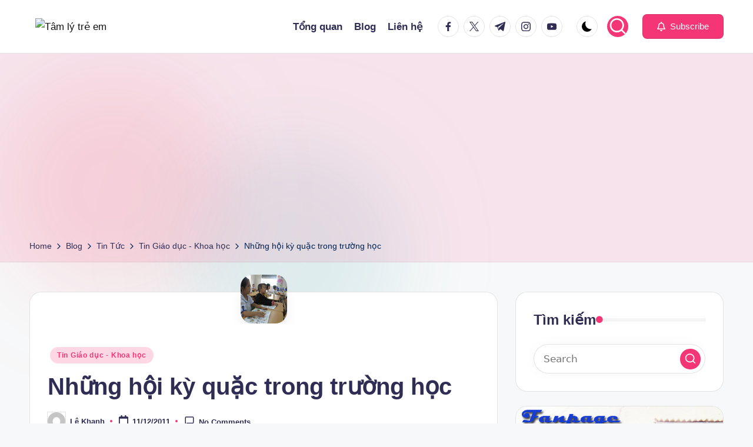

--- FILE ---
content_type: text/html; charset=utf-8
request_url: https://www.google.com/recaptcha/api2/aframe
body_size: 268
content:
<!DOCTYPE HTML><html><head><meta http-equiv="content-type" content="text/html; charset=UTF-8"></head><body><script nonce="umIty1sDRsX6R8VAzJ7qXQ">/** Anti-fraud and anti-abuse applications only. See google.com/recaptcha */ try{var clients={'sodar':'https://pagead2.googlesyndication.com/pagead/sodar?'};window.addEventListener("message",function(a){try{if(a.source===window.parent){var b=JSON.parse(a.data);var c=clients[b['id']];if(c){var d=document.createElement('img');d.src=c+b['params']+'&rc='+(localStorage.getItem("rc::a")?sessionStorage.getItem("rc::b"):"");window.document.body.appendChild(d);sessionStorage.setItem("rc::e",parseInt(sessionStorage.getItem("rc::e")||0)+1);localStorage.setItem("rc::h",'1763789401915');}}}catch(b){}});window.parent.postMessage("_grecaptcha_ready", "*");}catch(b){}</script></body></html>

--- FILE ---
content_type: text/css
request_url: https://tamlytreem.com/wp-content/cache/min/1/wp-content/uploads/bloghash/dynamic-styles.css?ver=1753583023
body_size: 5501
content:
[data-darkmode=dark]:root{--bloghash-white:#302D55;--bloghash-secondary:#fff}[data-darkmode=dark] select option{background:rgba(0,0,0,.3);color:#fff}[data-darkmode=dark] .entry-media>a .entry-media-icon .bloghash-icon,[data-darkmode=dark] .entry-media>a .entry-media-icon svg,[data-darkmode=dark] #bloghash-scroll-top svg,[data-darkmode=dark] .navigation .nav-links .page-numbers svg,[data-darkmode=dark] .navigation .nav-links .page-numbers:hover svg,[data-darkmode=dark] .using-keyboard .navigation .nav-links .page-numbers:focus svg{fill:#fff}[data-darkmode=dark] .bloghash-post-item .bloghash-post-content .bloghash-btn,[data-darkmode=dark] .wp-block-search .wp-block-search__button{--bloghash-white:#fff;--bloghash-secondary:#000}[data-darkmode=dark] .bloghash-btn.btn-white.btn-outline:hover,[data-darkmode=dark] .using-keyboard .bloghash-btn.btn-white.btn-outline:focus{--bloghash-secondary:#fff}[data-darkmode=dark] #comments a,[data-darkmode=dark] #colophon .search-form .search-submit,[data-darkmode=dark] #main .search-form .search-submit,[data-darkmode=dark] .content-area a:not(.bloghash-btn,.showcoupon,.wp-block-button__link):hover,[data-darkmode=dark] #secondary .hester-core-custom-list-widget .bloghash-entry a:not(.bloghash-btn):hover,[data-darkmode=dark] .bloghash-breadcrumbs a:hover,[data-darkmode=dark] #add_payment_method table.cart td.actions .coupon .input-text:focus,[data-darkmode=dark] .woocommerce-cart table.cart td.actions .coupon .input-text:focus,[data-darkmode=dark] .woocommerce-checkout table.cart td.actions .coupon .input-text:focus,[data-darkmode=dark] .woocommerce div.product #reviews #comments ol.commentlist li .comment-text p.meta strong,[data-darkmode=dark] input[type="date"]:focus,[data-darkmode=dark] input[type="email"]:focus,[data-darkmode=dark] input[type="password"]:focus,[data-darkmode=dark] input[type="search"]:focus,[data-darkmode=dark] input[type="tel"]:focus,[data-darkmode=dark] input[type="text"]:focus,[data-darkmode=dark] input[type="url"]:focus,[data-darkmode=dark] textarea:focus,[data-darkmode=dark] .entry-media>a .entry-media-icon .bloghash-icon,[data-darkmode=dark] .entry-media>a .entry-media-icon svg,[data-darkmode=dark] .navigation .nav-links .page-numbers:hover button,[data-darkmode=dark] .using-keyboard .navigation .nav-links .page-numbers:focus button,[data-darkmode=dark] .navigation .nav-links .page-numbers:not(.prev,.next).current,[data-darkmode=dark] .navigation .nav-links .page-numbers:not(.prev,.next):hover,[data-darkmode=dark] .using-keyboard .navigation .nav-links .page-numbers:not(.prev,.next):focus,[data-darkmode=dark] .page-links a:hover span,[data-darkmode=dark] .using-keyboard .page-links a:focus span,[data-darkmode=dark] .page-links>span,[data-darkmode=dark] .bloghash-btn.btn-text-1:hover,[data-darkmode=dark] .bloghash-btn.btn-text-1:focus,[data-darkmode=dark] .btn-text-1:hover,[data-darkmode=dark] .btn-text-1:focus,[data-darkmode=dark] .bloghash-header-widgets .bloghash-search-simple .bloghash-search-form button:not(.bloghash-search-close),[data-darkmode=dark] #bloghash-header,[data-darkmode=dark] .bloghash-header-widgets a:not(.bloghash-btn),[data-darkmode=dark] .bloghash-logo a,[data-darkmode=dark] .bloghash-hamburger,[data-darkmode=dark] h1,[data-darkmode=dark] h2,[data-darkmode=dark] h3,[data-darkmode=dark] h4,[data-darkmode=dark] h5,[data-darkmode=dark] h6,[data-darkmode=dark] .h1,[data-darkmode=dark] .h2,[data-darkmode=dark] .h3,[data-darkmode=dark] .h4,[data-darkmode=dark] .bloghash-logo .site-title,[data-darkmode=dark] .error-404 .page-header h1,[data-darkmode=dark] body,[data-darkmode=dark] #bloghash-header .bloghash-nav li>a{color:#fff}[data-darkmode=dark] .woocommerce table.my_account_orders thead th,[data-darkmode=dark] .woocommerce table.woocommerce-table--order-downloads thead th,[data-darkmode=dark] .woocommerce table.woocommerce-table--order-details thead th,[data-darkmode=dark] .bloghash-cart-item .bloghash-x,[data-darkmode=dark] .woocommerce form.login .lost_password a,[data-darkmode=dark] .woocommerce form.register .lost_password a,[data-darkmode=dark] .woocommerce a.remove,[data-darkmode=dark] #add_payment_method .cart-collaterals .cart_totals .woocommerce-shipping-destination,[data-darkmode=dark] .woocommerce-cart .cart-collaterals .cart_totals .woocommerce-shipping-destination,[data-darkmode=dark] .woocommerce-checkout .cart-collaterals .cart_totals .woocommerce-shipping-destination,[data-darkmode=dark] .woocommerce ul.products li.product .bloghash-loop-product__category-wrap a,[data-darkmode=dark] .woocommerce ul.products li.product .bloghash-loop-product__category-wrap,[data-darkmode=dark] .woocommerce .woocommerce-checkout-review-order table.shop_table thead th,[data-darkmode=dark] #add_payment_method #payment div.payment_box,[data-darkmode=dark] .woocommerce-cart #payment div.payment_box,[data-darkmode=dark] .woocommerce-checkout #payment div.payment_box,[data-darkmode=dark] #add_payment_method #payment ul.payment_methods .about_paypal,[data-darkmode=dark] .woocommerce-cart #payment ul.payment_methods .about_paypal,[data-darkmode=dark] .woocommerce-checkout #payment ul.payment_methods .about_paypal,[data-darkmode=dark] .woocommerce table dl,[data-darkmode=dark] .woocommerce table .wc-item-meta,[data-darkmode=dark] .widget.woocommerce .reviewer,[data-darkmode=dark] .woocommerce.widget_shopping_cart .cart_list li a.remove::before,[data-darkmode=dark] .woocommerce .widget_shopping_cart .cart_list li a.remove::before,[data-darkmode=dark] .woocommerce .widget_shopping_cart .cart_list li .quantity,[data-darkmode=dark] .woocommerce.widget_shopping_cart .cart_list li .quantity,[data-darkmode=dark] .woocommerce div.product .woocommerce-product-rating .woocommerce-review-link,[data-darkmode=dark] .woocommerce div.product .woocommerce-tabs table.shop_attributes td,[data-darkmode=dark] .woocommerce div.product .product_meta>span span:not(.bloghash-woo-meta-title),[data-darkmode=dark] .woocommerce div.product .product_meta>span a,[data-darkmode=dark] .woocommerce .star-rating::before,[data-darkmode=dark] .woocommerce div.product #reviews #comments ol.commentlist li .comment-text p.meta,[data-darkmode=dark] .ywar_review_count,[data-darkmode=dark] .woocommerce .add_to_cart_inline del,[data-darkmode=dark] .woocommerce div.product p.price del,[data-darkmode=dark] .woocommerce div.product span.price del,[data-darkmode=dark] .woocommerce #yith-wcwl-form table.shop_table thead,[data-darkmode=dark] .woocommerce .woocommerce-cart-form table.shop_table thead,[data-darkmode=dark] .woocommerce .woocommerce-checkout-review-order table.shop_table thead,[data-darkmode=dark] .woocommerce div.product .woocommerce-tabs ul.tabs li a,[data-darkmode=dark] .woocommerce-message,[data-darkmode=dark] .woocommerce-error,[data-darkmode=dark] .woocommerce-info,[data-darkmode=dark] .woocommerce-message,[data-darkmode=dark] .woocommerce div.product .woocommerce-tabs ul.tabs li:not(.active) a:hover,[data-darkmode=dark] .woocommerce div.product .woocommerce-tabs ul.tabs li:not(.active) a:focus,[data-darkmode=dark] .woocommerce #yith-wcwl-form table.shop_table,[data-darkmode=dark] .woocommerce .woocommerce-cart-form table.shop_table,[data-darkmode=dark] .woocommerce .woocommerce-checkout-review-order table.shop_table,[data-darkmode=dark] .bloghash-btn.btn-text-1,[data-darkmode=dark] .btn-text-1,[data-darkmode=dark] .comment-form .comment-notes,[data-darkmode=dark] #comments .no-comments,[data-darkmode=dark] #page .wp-caption .wp-caption-text,[data-darkmode=dark] #comments .comment-meta,[data-darkmode=dark] .comments-closed,[data-darkmode=dark] .entry-meta,[data-darkmode=dark] .bloghash-entry cite,[data-darkmode=dark] legend,[data-darkmode=dark] .bloghash-page-header-description,[data-darkmode=dark] .page-links em,[data-darkmode=dark] .site-content .page-links em,[data-darkmode=dark] .single .entry-footer .last-updated,[data-darkmode=dark] .single .post-nav .post-nav-title,[data-darkmode=dark] #main .widget_recent_comments span,[data-darkmode=dark] #main .widget_recent_entries span,[data-darkmode=dark] #main .widget_calendar table>caption,[data-darkmode=dark] .post-thumb-caption,[data-darkmode=dark] .wp-block-image figcaption,[data-darkmode=dark] .wp-block-embed figcaption{color:rgba(255,255,255,.7)}[data-darkmode=dark] #bloghash-header .bloghash-nav .children li.current_page_ancestor>a,[data-darkmode=dark] #bloghash-header .bloghash-nav .children li.current_page_item>a,[data-darkmode=dark] #bloghash-header .bloghash-nav .children li:hover>a,[data-darkmode=dark] #bloghash-header .bloghash-nav .sub-menu li.current-menu-ancestor>a,[data-darkmode=dark] #bloghash-header .bloghash-nav .sub-menu li.current-menu-item>a,[data-darkmode=dark] #bloghash-header .bloghash-nav .sub-menu li:hover>a{color:rgba(255,255,255,.7)!important}[data-darkmode=dark] .entry-meta .entry-meta-elements>span::before{background-color:rgba(255,255,255,.25)}[data-darkmode=dark] .bloghash-post-gallery .swiper-button-prev,[data-darkmode=dark] .bloghash-post-gallery .swiper-button-next,[data-darkmode=dark] .bloghash-vertical-slider .swiper-button-prev,[data-darkmode=dark] .bloghash-vertical-slider .swiper-button-next,[data-darkmode=dark] .bloghash-horizontal-slider .swiper-button-prev,[data-darkmode=dark] .bloghash-horizontal-slider .swiper-button-next,[data-darkmode=dark] .woocommerce #yith-wcwl-form table.shop_table th:first-child,[data-darkmode=dark] .woocommerce #yith-wcwl-form table.shop_table td:first-child,[data-darkmode=dark] .woocommerce .woocommerce-cart-form table.shop_table th:first-child,[data-darkmode=dark] .woocommerce .woocommerce-cart-form table.shop_table td:first-child,[data-darkmode=dark] .woocommerce .woocommerce-checkout-review-order table.shop_table th:first-child,[data-darkmode=dark] .woocommerce .woocommerce-checkout-review-order table.shop_table td:first-child,[data-darkmode=dark] .woocommerce #yith-wcwl-form table.shop_table td,[data-darkmode=dark] .woocommerce .woocommerce-cart-form table.shop_table td,[data-darkmode=dark] .woocommerce .woocommerce-checkout-review-order table.shop_table td,[data-darkmode=dark] .woocommerce #yith-wcwl-form table.shop_table tr:nth-last-child(2) td,[data-darkmode=dark] .woocommerce .woocommerce-cart-form table.shop_table tr:nth-last-child(2) td,[data-darkmode=dark] .woocommerce .cart_totals table.shop_table,[data-darkmode=dark] .woocommerce .cart_totals table.shop_table th,[data-darkmode=dark] .woocommerce .cart_totals table.shop_table td,[data-darkmode=dark] .bloghash-header-layout-5 #masthead+#main .bloghash-breadcrumbs,[data-darkmode=dark] #bloghash-header-inner,[data-darkmode=dark] .page-header{border-color:rgba(255,255,255,.08)}html[data-darkmode=dark] body,[data-darkmode=dark] .select2-dropdown,[data-darkmode=dark] .bloghash-header-layout-5 #masthead+#main .bloghash-breadcrumbs,[data-darkmode=dark] #add_payment_method #payment ul.payment_methods li:not(.woocommerce-notice),[data-darkmode=dark] .woocommerce-cart #payment ul.payment_methods li:not(.woocommerce-notice),[data-darkmode=dark] .woocommerce-checkout #payment ul.payment_methods li:not(.woocommerce-notice),html[data-darkmode=dark] .woocommerce div.product .woocommerce-tabs table.shop_attributes,[data-darkmode=dark] .bloghash-header-layout-6 .bloghash-nav-container,[data-darkmode=dark] .bloghash-header-layout-4 .bloghash-nav-container,[data-darkmode=dark] .bloghash-header-layout-3 .bloghash-nav-container,[data-darkmode=dark] #bloghash-header-inner{background:#302D55}[data-darkmode=dark] .page-header,[data-darkmode=dark] .select2-container--default .select2-selection--single,[data-darkmode=dark] .woocommerce .woocommerce-checkout-review-order table.shop_table,[data-darkmode=dark] .woocommerce #yith-wcwl-form table.shop_table thead th,[data-darkmode=dark] .woocommerce .woocommerce-cart-form table.shop_table thead th,[data-darkmode=dark] .woocommerce .woocommerce-checkout-review-order table.shop_table thead th,[data-darkmode=dark] .woocommerce .cart_totals table.shop_table .order-total th,[data-darkmode=dark] .woocommerce .cart_totals table.shop_table .order-total td,[data-darkmode=dark] .woocommerce div.product .woocommerce-tabs .wc-tab,[data-darkmode=dark] .woocommerce div.product #reviews #comments .comment_container,[data-darkmode=dark] #page .woocommerce-error,[data-darkmode=dark] #page .woocommerce-info,[data-darkmode=dark] #page .woocommerce-message,[data-darkmode=dark] .woocommerce div.product .woocommerce-tabs ul.tabs::before,[data-darkmode=dark] .woocommerce div.product .woocommerce-tabs ul.tabs::after,[data-darkmode=dark] .bloghash-layout__boxed-separated .ticker-slider-items,[data-darkmode=dark] .bloghash-card__boxed .bloghash-card-items,[data-darkmode=dark] .bloghash-layout__framed #page,[data-darkmode=dark] .bloghash-layout__boxed #page,[data-darkmode=dark] .bloghash-layout__boxed-separated:not(.blog,.archive,.category,.search-results) #comments,[data-darkmode=dark] .bloghash-layout__boxed-separated:not(.blog,.archive,.category,.search-results) #content>article,[data-darkmode=dark] .bloghash-layout__boxed-separated.author .author-box,[data-darkmode=dark] .bloghash-layout__boxed-separated.single #content>article,[data-darkmode=dark] .bloghash-layout__boxed-separated.bloghash-sidebar-style-2 #secondary .bloghash-widget,[data-darkmode=dark] .bloghash-layout__boxed-separated.bloghash-sidebar-style-2 .elementor-widget-sidebar .bloghash-widget,[data-darkmode=dark] .bloghash-layout__boxed-separated.page .bloghash-article,[data-darkmode=dark] .bloghash-layout__boxed-separated.archive .bloghash-article,[data-darkmode=dark] .bloghash-layout__boxed-separated.blog .bloghash-article,[data-darkmode=dark] .bloghash-layout__boxed-separated.search-results .bloghash-article,[data-darkmode=dark] .bloghash-layout__boxed-separated.category .bloghash-article{background-color:rgba(0,0,0,.3)}[data-darkmode=dark] .woocommerce ul.products li.product:hover,[data-darkmode=dark] .woocommerce ul.products li.product:focus-within,[data-darkmode=dark] .bloghash-layout__framed #page,[data-darkmode=dark] .bloghash-layout__boxed #page{-webkit-box-shadow:0 0 3.5rem rgba(0,0,0,.4);box-shadow:0 0 3.5rem rgba(0,0,0,.4)}[data-darkmode=dark] .bloghash-btn.btn-text-1>span::before{background-color:#fff}[data-darkmode=dark] .woocommerce .quantity .bloghash-woo-minus:not(:hover,:focus),[data-darkmode=dark] .woocommerce .quantity .bloghash-woo-plus:not(:hover,:focus){color:#302D55!important}[data-darkmode=dark] .bloghash-card__boxed .bloghash-card-items,[data-darkmode=dark] .bloghash-layout__boxed-separated.bloghash-sidebar-style-2 #secondary .bloghash-widget,[data-darkmode=dark] .bloghash-layout__boxed-separated.archive article.bloghash-article,[data-darkmode=dark] .bloghash-layout__boxed-separated.blog article.bloghash-article,[data-darkmode=dark] .bloghash-layout__boxed-separated.category article.bloghash-article,[data-darkmode=dark] .bloghash-layout__boxed-separated.search-results article.bloghash-article{border-color:rgba(190,190,190,.3)}[data-darkmode=dark] .bloghash-social-nav.rounded>ul>li>a>span:not(.screen-reader-text){background-color:rgba(190,190,190,.3)}[data-darkmode=dark] .bloghash-blog-layout-1 .bloghash-article .entry-thumb-image .entry-media{background-color:rgba(39,39,39,.75)}@media screen and (max-width:960px){[data-darkmode=dark] .bloghash-layout__boxed-separated #page{background-color:rgba(0,0,0,.3)}[data-darkmode=dark] #bloghash-header-inner .site-navigation>ul li{border-bottom-color:rgba(255,255,255,.08)}[data-darkmode=dark] #bloghash-header-inner .site-navigation{background:#302D55}[data-darkmode=dark] .bloghash-mobile-toggen,[data-darkmode=dark] #bloghash-header-inner .bloghash-nav{color:rgba(255,255,255,.7)}[data-darkmode=dark] #bloghash-header-inner .bloghash-nav .menu-item-has-children>a>span,[data-darkmode=dark] #bloghash-header-inner .bloghash-nav .page_item_has_children>a>span{border-right-color:rgba(255,255,255,.08)}[data-darkmode=dark] #bloghash-header-inner .site-navigation>ul .sub-menu{background:rgba(0,0,0,.3)}}.post-category .cat-links a.cat-56{--bloghash-primary:#F43676;--bloghash-primary_80:#fdd7e4}.post-category .cat-links a.cat-22{--bloghash-primary:#F43676;--bloghash-primary_80:#fdd7e4}.post-category .cat-links a.cat-52{--bloghash-primary:#F43676;--bloghash-primary_80:#fdd7e4}.post-category .cat-links a.cat-49{--bloghash-primary:#F43676;--bloghash-primary_80:#fdd7e4}.post-category .cat-links a.cat-21{--bloghash-primary:#F43676;--bloghash-primary_80:#fdd7e4}.post-category .cat-links a.cat-15{--bloghash-primary:#F43676;--bloghash-primary_80:#fdd7e4}.post-category .cat-links a.cat-29{--bloghash-primary:#F43676;--bloghash-primary_80:#fdd7e4}.post-category .cat-links a.cat-6{--bloghash-primary:#F43676;--bloghash-primary_80:#fdd7e4}.post-category .cat-links a.cat-41{--bloghash-primary:#F43676;--bloghash-primary_80:#fdd7e4}.post-category .cat-links a.cat-23{--bloghash-primary:#F43676;--bloghash-primary_80:#fdd7e4}.post-category .cat-links a.cat-4{--bloghash-primary:#F43676;--bloghash-primary_80:#fdd7e4}.post-category .cat-links a.cat-17{--bloghash-primary:#F43676;--bloghash-primary_80:#fdd7e4}.post-category .cat-links a.cat-18{--bloghash-primary:#F43676;--bloghash-primary_80:#fdd7e4}.post-category .cat-links a.cat-24{--bloghash-primary:#F43676;--bloghash-primary_80:#fdd7e4}.post-category .cat-links a.cat-10{--bloghash-primary:#F43676;--bloghash-primary_80:#fdd7e4}.post-category .cat-links a.cat-47{--bloghash-primary:#F43676;--bloghash-primary_80:#fdd7e4}.post-category .cat-links a.cat-48{--bloghash-primary:#F43676;--bloghash-primary_80:#fdd7e4}.post-category .cat-links a.cat-28{--bloghash-primary:#F43676;--bloghash-primary_80:#fdd7e4}.post-category .cat-links a.cat-19{--bloghash-primary:#F43676;--bloghash-primary_80:#fdd7e4}.post-category .cat-links a.cat-45{--bloghash-primary:#F43676;--bloghash-primary_80:#fdd7e4}.post-category .cat-links a.cat-33{--bloghash-primary:#F43676;--bloghash-primary_80:#fdd7e4}.post-category .cat-links a.cat-31{--bloghash-primary:#F43676;--bloghash-primary_80:#fdd7e4}.post-category .cat-links a.cat-20{--bloghash-primary:#F43676;--bloghash-primary_80:#fdd7e4}.post-category .cat-links a.cat-26{--bloghash-primary:#F43676;--bloghash-primary_80:#fdd7e4}.post-category .cat-links a.cat-27{--bloghash-primary:#F43676;--bloghash-primary_80:#fdd7e4}.post-category .cat-links a.cat-46{--bloghash-primary:#F43676;--bloghash-primary_80:#fdd7e4}.post-category .cat-links a.cat-42{--bloghash-primary:#F43676;--bloghash-primary_80:#fdd7e4}.post-category .cat-links a.cat-25{--bloghash-primary:#F43676;--bloghash-primary_80:#fdd7e4}.post-category .cat-links a.cat-43{--bloghash-primary:#F43676;--bloghash-primary_80:#fdd7e4}.post-category .cat-links a.cat-8{--bloghash-primary:#F43676;--bloghash-primary_80:#fdd7e4}.post-category .cat-links a.cat-11{--bloghash-primary:#F43676;--bloghash-primary_80:#fdd7e4}.post-category .cat-links a.cat-5{--bloghash-primary:#F43676;--bloghash-primary_80:#fdd7e4}.post-category .cat-links a.cat-37{--bloghash-primary:#F43676;--bloghash-primary_80:#fdd7e4}.post-category .cat-links a.cat-3{--bloghash-primary:#F43676;--bloghash-primary_80:#fdd7e4}.post-category .cat-links a.cat-14{--bloghash-primary:#F43676;--bloghash-primary_80:#fdd7e4}.post-category .cat-links a.cat-44{--bloghash-primary:#F43676;--bloghash-primary_80:#fdd7e4}.post-category .cat-links a.cat-32{--bloghash-primary:#F43676;--bloghash-primary_80:#fdd7e4}.post-category .cat-links a.cat-34{--bloghash-primary:#F43676;--bloghash-primary_80:#fdd7e4}.post-category .cat-links a.cat-40{--bloghash-primary:#F43676;--bloghash-primary_80:#fdd7e4}.post-category .cat-links a.cat-16{--bloghash-primary:#F43676;--bloghash-primary_80:#fdd7e4}.post-category .cat-links a.cat-38{--bloghash-primary:#F43676;--bloghash-primary_80:#fdd7e4}.post-category .cat-links a.cat-13{--bloghash-primary:#F43676;--bloghash-primary_80:#fdd7e4}.post-category .cat-links a.cat-51{--bloghash-primary:#F43676;--bloghash-primary_80:#fdd7e4}.post-category .cat-links a.cat-12{--bloghash-primary:#F43676;--bloghash-primary_80:#fdd7e4}.post-category .cat-links a.cat-36{--bloghash-primary:#F43676;--bloghash-primary_80:#fdd7e4}.post-category .cat-links a.cat-35{--bloghash-primary:#F43676;--bloghash-primary_80:#fdd7e4}.post-category .cat-links a.cat-50{--bloghash-primary:#F43676;--bloghash-primary_80:#fdd7e4}.post-category .cat-links a.cat-9{--bloghash-primary:#F43676;--bloghash-primary_80:#fdd7e4}.post-category .cat-links a.cat-53{--bloghash-primary:#F43676;--bloghash-primary_80:#fdd7e4}.post-category .cat-links a.cat-39{--bloghash-primary:#F43676;--bloghash-primary_80:#fdd7e4}.post-category .cat-links a.cat-2{--bloghash-primary:#F43676;--bloghash-primary_80:#fdd7e4}.post-category .cat-links a.cat-30{--bloghash-primary:#F43676;--bloghash-primary_80:#fdd7e4}.post-category .cat-links a.cat-7{--bloghash-primary:#F43676;--bloghash-primary_80:#fdd7e4}.post-category .cat-links a.cat-1{--bloghash-primary:#F43676;--bloghash-primary_80:#fdd7e4}:root{--bloghash-primary:#F43676;--bloghash-primary_80:#fdd7e4;--bloghash-primary_15:#f6558b;--bloghash-primary_27:rgba(244,54,118,0.27);--bloghash-primary_10:rgba(244,54,118,0.1)}#bloghash-topbar{background:rgba(247,229,183,.35)}#bloghash-topbar{border-style:solid}.bloghash-topbar-widget::after{background-color:#ccc}#bloghash-topbar{color:#002050}.bloghash-topbar-widget__text a,.bloghash-topbar-widget .bloghash-nav>ul>li>a,.bloghash-topbar-widget__socials .bloghash-social-nav>ul>li>a,#bloghash-topbar .bloghash-topbar-widget__text .bloghash-icon{color:#302D55}#bloghash-topbar .bloghash-nav>ul>li>a:hover,.using-keyboard #bloghash-topbar .bloghash-nav>ul>li>a:focus,#bloghash-topbar .bloghash-nav>ul>li.menu-item-has-children:hover>a,#bloghash-topbar .bloghash-nav>ul>li.current-menu-item>a,#bloghash-topbar .bloghash-nav>ul>li.current-menu-ancestor>a,#bloghash-topbar .bloghash-topbar-widget__text a:hover,#bloghash-topbar .bloghash-social-nav>ul>li>a .bloghash-icon.bottom-icon{color:#F43676}#bloghash-header-inner{background:#FFF}.bloghash-logo .site-description{color:#66717f}#bloghash-header,.bloghash-header-widgets a:not(.bloghash-btn),.bloghash-logo a,.bloghash-hamburger{color:#131315}#bloghash-header-inner{border-color:rgba(185,185,185,.4);border-bottom-width:1px}.bloghash-header-widget::after{background-color:#ccc}@media screen and (max-width:960px){#bloghash-header-inner .bloghash-nav{display:none;color:#000}.bloghash-mobile-toggen,.bloghash-mobile-nav{display:inline-flex}#bloghash-header-inner{position:relative}#bloghash-header-inner .bloghash-nav>ul>li>a{color:inherit}#bloghash-header-inner .bloghash-nav-container{position:static;border:none}#bloghash-header-inner .site-navigation{display:none;position:absolute;top:100%;width:100%;height:100%;min-height:100vh;left:0;right:0;margin:-1px 0 0;background:#FFF;border-top:1px solid #eaeaea;box-shadow:0 15px 25px -10px rgba(50,52,54,.125);z-index:999;font-size:1.7rem;padding:0}.bloghash-header-layout-5 #bloghash-header-inner .site-navigation{min-height:unset;border-radius:15px;height:unset}#bloghash-header-inner .site-navigation>ul{overflow-y:auto;max-height:68vh;display:block}#bloghash-header-inner .site-navigation>ul>li>a{padding:0!important}#bloghash-header-inner .site-navigation>ul li{display:block;width:100%;padding:0;margin:0;margin-left:0!important}#bloghash-header-inner .site-navigation>ul .sub-menu{position:static;display:none;border:none;box-shadow:none;border:0;opacity:1;visibility:visible;font-size:1.7rem;transform:none;background:#f8f8f8;pointer-events:all;min-width:initial;left:0;padding:0;margin:0;border-radius:0;line-height:inherit}#bloghash-header-inner .site-navigation>ul .sub-menu>li>a>span{padding-left:50px!important}#bloghash-header-inner .site-navigation>ul .sub-menu .sub-menu>li>a>span{padding-left:70px!important}#bloghash-header-inner .site-navigation>ul .sub-menu a>span{padding:10px 30px 10px 50px}#bloghash-header-inner .site-navigation>ul a{padding:0;position:relative;background:none}#bloghash-header-inner .site-navigation>ul li{border-bottom:1px solid #eaeaea}#bloghash-header-inner .site-navigation>ul>li:last-child{border-bottom:0}#bloghash-header-inner .site-navigation>ul a>span{padding:10px 30px!important;width:100%;display:block}#bloghash-header-inner .site-navigation>ul a>span::after,#bloghash-header-inner .site-navigation>ul a>span::before{display:none!important}#bloghash-header-inner .site-navigation>ul a>span.description{display:none}#bloghash-header-inner .site-navigation>ul .menu-item-has-children>a{display:inline-flex;width:100%;max-width:calc(100% - 50px)}#bloghash-header-inner .bloghash-nav .menu-item-has-children>a>span,#bloghash-header-inner .bloghash-nav .page_item_has_children>a>span{border-right:1px solid rgba(185,185,185,.4)}#bloghash-header-inner .bloghash-nav .menu-item-has-children>a>.bloghash-icon,#bloghash-header-inner .bloghash-nav .page_item_has_children>a>.bloghash-icon{transform:none;width:50px;margin:0;position:absolute;right:0;pointer-events:none;height:1em;display:none}.bloghash-nav .sub-menu li.current-menu-item>a{font-weight:500}.bloghash-mobile-toggen{width:50px;height:1em;background:none;border:none;cursor:pointer}.bloghash-mobile-toggen .bloghash-icon{transform:none;width:50px;margin:0;position:absolute;right:0;pointer-events:none;height:1em}#bloghash-header-inner .site-navigation>ul .menu-item-has-children.bloghash-open>.bloghash-mobile-toggen>.bloghash-icon{transform:rotate(180deg)}.bloghash-header-layout-3 .bloghash-logo-container>.bloghash-container{flex-wrap:wrap}.bloghash-header-layout-3 .bloghash-logo-container .bloghash-logo>.logo-inner{align-items:flex-start}.bloghash-header-layout-3 .bloghash-logo-container .bloghash-logo{order:0;align-items:flex-start;flex-basis:auto;margin-left:0}.bloghash-header-layout-3 .bloghash-logo-container .bloghash-header-element{flex-basis:auto}.bloghash-header-layout-3 .bloghash-logo-container .bloghash-mobile-nav{order:5}.bloghash-header-layout-3 .bloghash-widget-location-left .dropdown-item{left:auto;right:-7px}.bloghash-header-layout-3 .bloghash-widget-location-left .dropdown-item::after{left:auto;right:8px}.bloghash-header-layout-4 .bloghash-logo-container>.bloghash-container{flex-wrap:wrap}.bloghash-header-layout-4 .bloghash-logo-container .bloghash-logo>.logo-inner{align-items:flex-start}.bloghash-header-layout-4 .bloghash-logo-container .bloghash-logo{order:0;align-items:flex-start;flex-basis:auto;margin-left:0}.bloghash-header-layout-4 .bloghash-logo-container .bloghash-header-element{flex-basis:auto}.bloghash-header-layout-4 .bloghash-logo-container .bloghash-mobile-nav{order:5}.bloghash-header-layout-4 .bloghash-widget-location-left .dropdown-item{left:auto;right:-7px}.bloghash-header-layout-4 .bloghash-widget-location-left .dropdown-item::after{left:auto;right:8px}.bloghash-header-layout-4 .bloghash-logo-container .bloghash-widget-location-right{-js-display:flex;display:-webkit-box;display:-ms-flexbox;display:flex}.bloghash-header-layout-4 .bloghash-nav-container .bloghash-header-element{display:none}.bloghash-header-layout-6 .bloghash-logo-container>.bloghash-container{flex-wrap:wrap}.bloghash-header-layout-6 .bloghash-logo-container .bloghash-logo>.logo-inner{align-items:flex-start}.bloghash-header-layout-6 .bloghash-logo-container .bloghash-logo{order:0;align-items:flex-start;flex-basis:auto;margin-left:0}.bloghash-header-layout-6 .bloghash-logo-container .bloghash-header-element{flex-basis:auto}.bloghash-header-layout-6 .bloghash-logo-container .bloghash-mobile-nav{order:5}.bloghash-header-layout-6 .bloghash-widget-location-left .dropdown-item{left:auto;right:-7px}.bloghash-header-layout-6 .bloghash-widget-location-left .dropdown-item::after{left:auto;right:8px}.bloghash-header-layout-6 .bloghash-logo-container .bloghash-widget-location-right{-js-display:flex;display:-webkit-box;display:-ms-flexbox;display:flex}.bloghash-header-layout-6 .bloghash-nav-container .bloghash-header-element{display:none}}.bloghash-nav.bloghash-header-element,.bloghash-header-layout-1 .bloghash-header-widgets,.bloghash-header-layout-2 .bloghash-header-widgets{font-weight:600;font-family:"Inter Tight",Helvetica,Arial,sans-serif;font-size:1.7rem;line-height:1.5}#hero .bloghash-hero-slider .bloghash-post-item{height:px}#colophon{background:#302d55}#colophon{color:#d9d9d9}#colophon a{color:#d9d9d9}#colophon a:not(.bloghash-btn):hover,.using-keyboard #colophon a:not(.bloghash-btn):focus,#colophon li.current_page_item>a,#colophon .bloghash-social-nav>ul>li>a .bloghash-icon.bottom-icon{color:#F43676}#colophon .widget-title,#colophon .wp-block-heading,#colophon .wp-block-search__label{color:#fff}#colophon{border-top-width:1px;border-top-style:solid;border-top-color:rgba(255,255,255,.1)}#secondary{width:30%}body:not(.bloghash-no-sidebar) #primary{max-width:70%}.bloghash-layout__boxed .bloghash-card-items .bloghash-swiper-buttons,.bloghash-card__boxed .bloghash-card-items,.bloghash-layout__boxed-separated.author .author-box,.bloghash-layout__boxed-separated #comments,.bloghash-layout__boxed-separated #content>article,.bloghash-layout__boxed-separated.bloghash-sidebar-style-2 #secondary .bloghash-widget,.bloghash-layout__boxed-separated.bloghash-sidebar-style-2 .elementor-widget-sidebar .bloghash-widget,.bloghash-layout__boxed-separated.page .bloghash-article,.bloghash-layout__boxed-separated.archive .bloghash-article,.bloghash-layout__boxed-separated.blog .bloghash-article,.bloghash-layout__boxed-separated.search-results .bloghash-article,.bloghash-layout__boxed-separated.category .bloghash-article{background-color:#FFF}.bloghash-layout__boxed #page{background-color:#FFF}body{color:#002050}.comment-form .comment-notes,#comments .no-comments,#page .wp-caption .wp-caption-text,#comments .comment-meta,.comments-closed,.bloghash-entry cite,legend,.bloghash-page-header-description,.page-links em,.site-content .page-links em,.single .entry-footer .last-updated,.single .post-nav .post-nav-title,#main .widget_recent_comments span,#main .widget_recent_entries span,#main .widget_calendar table>caption,.post-thumb-caption,.wp-block-image figcaption,.wp-block-embed figcaption{color:#002050}.content-area a:not(.bloghash-btn,.wp-block-button__link,[class^="cat-"],[rel="tag"]):hover,#secondary .hester-core-custom-list-widget .bloghash-entry a:not(.bloghash-btn):hover,.bloghash-breadcrumbs a:hover{color:#302D55}h1,h2,h3,h4,h5,h6,.h1,.h2,.h3,.h4,a,.entry-meta,.bloghash-logo .site-title,.wp-block-heading,.wp-block-search__label,.error-404 .page-header h1{color:#302D55}:root{--bloghash-secondary:#302D55}.bloghash-header-layout-5:not(.bloghash-sticky-header) #bloghash-header #bloghash-header-inner,.bloghash-header-layout-5 #masthead+#main .bloghash-breadcrumbs{max-width:calc(1480px - 8rem)}.bloghash-container,.alignfull.bloghash-wrap-content>div{max-width:1480px}.bloghash-layout__boxed #page,.bloghash-layout__boxed.bloghash-sticky-header.bloghash-is-mobile #bloghash-header-inner,.bloghash-layout__boxed.bloghash-sticky-header:not(.bloghash-header-layout-3,.bloghash-header-layout-4,.bloghash-header-layout-6) #bloghash-header-inner,.bloghash-layout__boxed.bloghash-sticky-header:not(.bloghash-is-mobile).bloghash-header-layout-6 #bloghash-header-inner .bloghash-nav-container>.bloghash-container,.bloghash-layout__boxed.bloghash-sticky-header:not(.bloghash-is-mobile).bloghash-header-layout-4 #bloghash-header-inner .bloghash-nav-container>.bloghash-container,.bloghash-layout__boxed.bloghash-sticky-header:not(.bloghash-is-mobile).bloghash-header-layout-3 #bloghash-header-inner .bloghash-nav-container>.bloghash-container{max-width:1580px}@media screen and (max-width:1480px){body.bloghash-layout__boxed.bloghash-no-sidebar .elementor-section.elementor-section-stretched,body.bloghash-layout__boxed.bloghash-no-sidebar .bloghash-fw-section,body.bloghash-layout__boxed.bloghash-no-sidebar .entry-content .alignfull{margin-left:-5rem!important;margin-right:-5rem!important}}.bloghash-logo img{max-height:45px}.bloghash-logo img.bloghash-svg-logo{height:45px}.bloghash-logo .logo-inner{margin-top:27px;margin-right:10px;margin-bottom:27px;margin-left:10px}@media only screen and (max-width:768px){.bloghash-logo .logo-inner{margin-top:25px;margin-right:1px;margin-bottom:25px}}@media only screen and (max-width:480px){.bloghash-logo .logo-inner{}}.bloghash-tsp-header .bloghash-logo img{max-height:px}.bloghash-tsp-header .bloghash-logo img.bloghash-svg-logo{height:px}#page .page-header .page-title{font-size:2.6rem}.bloghash-page-title-align-left .page-header.bloghash-has-page-title,.bloghash-page-title-align-right .page-header.bloghash-has-page-title,.bloghash-page-title-align-center .page-header .bloghash-page-header-wrapper{padding-top:30px;padding-bottom:30px}@media only screen and (max-width:768px){.bloghash-page-title-align-left .page-header.bloghash-has-page-title,.bloghash-page-title-align-right .page-header.bloghash-has-page-title,.bloghash-page-title-align-center .page-header .bloghash-page-header-wrapper{}}@media only screen and (max-width:480px){.bloghash-page-title-align-left .page-header.bloghash-has-page-title,.bloghash-page-title-align-right .page-header.bloghash-has-page-title,.bloghash-page-title-align-center .page-header .bloghash-page-header-wrapper{}}.bloghash-tsp-header:not(.bloghash-tsp-absolute) #masthead{background:rgba(244,54,118,.1)}.page-header{background:rgba(244,54,118,.1)}.page-header{border-color:rgba(0,0,0,.062);border-style:solid;border-bottom-width:1px}.bloghash-breadcrumbs{padding-top:15px;padding-bottom:15px}@media only screen and (max-width:768px){.bloghash-breadcrumbs{}}@media only screen and (max-width:480px){.bloghash-breadcrumbs{}}#bloghash-copyright{color:#d9d9d9}#bloghash-copyright a{color:#fff}#bloghash-copyright a:hover,.using-keyboard #bloghash-copyright a:focus,#bloghash-copyright .bloghash-social-nav>ul>li>a .bloghash-icon.bottom-icon,#bloghash-copyright .bloghash-nav>ul>li.current-menu-item>a,#bloghash-copyright .bloghash-nav>ul>li.current-menu-ancestor>a,#bloghash-copyright .bloghash-nav>ul>li:hover>a{color:#F43676}#bloghash-copyright.contained-separator>.bloghash-container::before{background-color:rgba(255,255,255,.1)}#bloghash-copyright.fw-separator{border-top-color:rgba(255,255,255,.1)}html{font-size:62.5%}@media only screen and (max-width:768px){html{font-size:53%}}@media only screen and (max-width:480px){html{font-size:50%}}*{-moz-osx-font-smoothing:grayscale;-webkit-font-smoothing:antialiased}body{font-weight:400;font-family:"Be Vietnam Pro",Helvetica,Arial,sans-serif;font-size:1.7rem;line-height:1.75}h1,.h1,.bloghash-logo .site-title,.page-header .page-title,h2,.h2,h3,.h3,h4,.h4,h5,.h5,h6,.h6{font-weight:700;font-style:normal;text-transform:none;text-decoration:none;font-family:"Be Vietnam Pro",Helvetica,Arial,sans-serif}h1,.h1,.bloghash-logo .site-title,.page-header .page-title{font-weight:700;font-size:4rem;line-height:1.4}h2,.h2{font-weight:700;font-size:3.6rem;line-height:1.4}h3,.h3{font-weight:700;font-size:2.8rem;line-height:1.4}h4,.h4{font-weight:700;font-size:2.4rem;line-height:1.4}h5,.h5{font-weight:700;font-size:2rem;line-height:1.4}h6,.h6{font-weight:600;font-size:1.8rem;line-height:1.72}h1 em,h2 em,h3 em,h4 em,h5 em,h6 em,.h1 em,.h2 em,.h3 em,.h4 em,.h5 em,.h6 em,.bloghash-logo .site-title em,.error-404 .page-header h1 em{font-style:italic;font-family:"Playfair Display",Georgia,serif}h1 em,h2 em,h3 em,h4 em,h5 em,h6 em,.h1 em,.h2 em,.h3 em,.h4 em,.h5 em,.h6 em,.bloghash-logo .site-title em,.error-404 .page-header h1 em{font-style:italic;font-family:"Playfair Display",Georgia,serif}#bloghash-header .bloghash-logo .site-title{font-size:3rem}#hero .entry-header .entry-title{font-size:2.4rem}#pyml .entry-header .entry-title{font-size:2rem}#main .widget-title,#secondary .bloghash-widget .wp-block-heading,#secondary .bloghash-widget .wp-block-search__label{font-size:2.4rem}#colophon .widget-title,#colophon .wp-block-heading{font-size:2rem}.bloghash-single-title-in-page-header #page .page-header .bloghash-page-header-wrapper{padding-top:152px;padding-bottom:100px}@media only screen and (max-width:768px){.bloghash-single-title-in-page-header #page .page-header .bloghash-page-header-wrapper{padding-top:90px;padding-bottom:55px}}@media only screen and (max-width:480px){.bloghash-single-title-in-page-header #page .page-header .bloghash-page-header-wrapper{}}.single-post .entry-content{font-size:1.6rem}.bloghash-btn,body:not(.wp-customizer) input[type=submit],.site-main .woocommerce #respond input#submit,.site-main .woocommerce a.button,.site-main .woocommerce button.button,.site-main .woocommerce input.button,.woocommerce ul.products li.product .added_to_cart,.woocommerce ul.products li.product .button,.woocommerce div.product form.cart .button,.woocommerce #review_form #respond .form-submit input,#infinite-handle span{color:#fff;border-color:rgba(0,0,0,.12);border-width:.1rem;border-top-left-radius:.8rem;border-top-right-radius:.8rem;border-bottom-right-radius:.8rem;border-bottom-left-radius:.8rem}.bloghash-btn:hover,.bloghash-btn:focus,body:not(.wp-customizer) input[type=submit]:hover,body:not(.wp-customizer) input[type=submit]:focus,.site-main .woocommerce #respond input#submit:hover,.site-main .woocommerce #respond input#submit:focus,.site-main .woocommerce a.button:hover,.site-main .woocommerce a.button:focus,.site-main .woocommerce button.button:hover,.site-main .woocommerce button.button:focus,.site-main .woocommerce input.button:hover,.site-main .woocommerce input.button:focus,.woocommerce ul.products li.product .added_to_cart:hover,.woocommerce ul.products li.product .added_to_cart:focus,.woocommerce ul.products li.product .button:hover,.woocommerce ul.products li.product .button:focus,.woocommerce div.product form.cart .button:hover,.woocommerce div.product form.cart .button:focus,.woocommerce #review_form #respond .form-submit input:hover,.woocommerce #review_form #respond .form-submit input:focus,#infinite-handle span:hover{color:#fff;border-color:rgba(0,0,0,.12)}.bloghash-btn,body:not(.wp-customizer) input[type=submit],.site-main .woocommerce #respond input#submit,.site-main .woocommerce a.button,.site-main .woocommerce button.button,.site-main .woocommerce input.button,.woocommerce ul.products li.product .added_to_cart,.woocommerce ul.products li.product .button,.woocommerce div.product form.cart .button,.woocommerce #review_form #respond .form-submit input,#infinite-handle span{font-weight:500;font-family:"Be Vietnam Pro",Helvetica,Arial,sans-serif;font-size:1.8rem}.btn-secondary,.bloghash-btn.btn-secondary{color:#FFF;border-color:rgba(0,0,0,.12);border-width:.1rem;background-color:#302D55;border-top-left-radius:0rem;border-top-right-radius:0rem;border-bottom-right-radius:0rem;border-bottom-left-radius:0rem}.btn-secondary:hover,.btn-secondary:focus,.bloghash-btn.btn-secondary:hover,.bloghash-btn.btn-secondary:focus{color:#FFF;border-color:rgba(0,0,0,.12);background-color:#002050}.btn-secondary,.bloghash-btn.btn-secondary{font-weight:500;font-family:"Be Vietnam Pro",Helvetica,Arial,sans-serif;font-size:1.8rem;line-height:1.6}.bloghash-btn.btn-text-1,.btn-text-1{color:#302D55}.bloghash-btn.btn-text-1:hover,.bloghash-btn.btn-text-1:focus,.btn-text-1:hover,.btn-text-1:focus{color:#F43676}.bloghash-btn.btn-text-1>span::before{background-color:#F43676}.bloghash-btn.btn-text-1,.btn-text-1{font-weight:500;font-family:"Be Vietnam Pro",Helvetica,Arial,sans-serif;font-size:1.6rem;line-height:1.5}

--- FILE ---
content_type: application/javascript; charset=utf-8
request_url: https://fundingchoicesmessages.google.com/f/AGSKWxX7dG1-5-YWQq8x9ySysjCVTweIQgCDospKRBNTmkX99_p0ZRRna4QmcZulH2VP0SCwcUr5EnTTJUceN1gZkxE-XpaNSiSFkJ-NQ7hhcWKUwdV7SNr_iqn1m5C_TcdQHg99mHBPEmmWBnHkFylC0382XtjH70OU7Gw7g8ZyVWvLYplqzjfmlNvXbJu6/_/adscript_/prebid14.js/adverts/rules./adv-banner-/pop?tid=
body_size: -1293
content:
window['1d686ecc-9459-48b0-ac7f-2bf9db225032'] = true;

--- FILE ---
content_type: application/javascript; charset=utf-8
request_url: https://fundingchoicesmessages.google.com/f/AGSKWxVd6T8OkF3C8EXOvA_HZ_4jeKLEES9rVWcm0iuCK5jGlkQaLo8PrunxYjiJptoe0n0bv22uJwS5uHd8zVXWRxrdU1VDKDU-wrh7GhTO-Cn6cQ7F4e6KT9cl0MdTFinAf1WmogNchA==?fccs=W251bGwsbnVsbCxudWxsLG51bGwsbnVsbCxudWxsLFsxNzYzNzg5NDAwLDczNjAwMDAwMF0sbnVsbCxudWxsLG51bGwsW251bGwsWzcsNl0sbnVsbCxudWxsLG51bGwsbnVsbCxudWxsLG51bGwsbnVsbCxudWxsLG51bGwsMV0sImh0dHBzOi8vdGFtbHl0cmVlbS5jb20vbmhuZy1oaS1rLXF1Yy10cm9uZy10cm5nLWhjLyIsbnVsbCxbWzgsIll1UHpWdXg1eG5jIl0sWzksImVuLVVTIl0sWzE2LCJbMSwxLDFdIl0sWzE5LCIyIl0sWzE3LCJbMF0iXSxbMjQsIiJdLFsyOSwiZmFsc2UiXV1d
body_size: 116
content:
if (typeof __googlefc.fcKernelManager.run === 'function') {"use strict";this.default_ContributorServingResponseClientJs=this.default_ContributorServingResponseClientJs||{};(function(_){var window=this;
try{
var gp=function(a){this.A=_.t(a)};_.u(gp,_.J);var hp=function(a){this.A=_.t(a)};_.u(hp,_.J);hp.prototype.getWhitelistStatus=function(){return _.F(this,2)};var ip=function(a){this.A=_.t(a)};_.u(ip,_.J);var jp=_.Yc(ip),kp=function(a,b,c){this.B=a;this.j=_.A(b,gp,1);this.l=_.A(b,_.Hk,3);this.F=_.A(b,hp,4);a=this.B.location.hostname;this.D=_.Gg(this.j,2)&&_.O(this.j,2)!==""?_.O(this.j,2):a;a=new _.Qg(_.Ik(this.l));this.C=new _.ch(_.q.document,this.D,a);this.console=null;this.o=new _.cp(this.B,c,a)};
kp.prototype.run=function(){if(_.O(this.j,3)){var a=this.C,b=_.O(this.j,3),c=_.eh(a),d=new _.Wg;b=_.jg(d,1,b);c=_.D(c,1,b);_.ih(a,c)}else _.fh(this.C,"FCNEC");_.ep(this.o,_.A(this.l,_.Ae,1),this.l.getDefaultConsentRevocationText(),this.l.getDefaultConsentRevocationCloseText(),this.l.getDefaultConsentRevocationAttestationText(),this.D);_.fp(this.o,_.F(this.F,1),this.F.getWhitelistStatus());var e;a=(e=this.B.googlefc)==null?void 0:e.__executeManualDeployment;a!==void 0&&typeof a==="function"&&_.Jo(this.o.G,
"manualDeploymentApi")};var lp=function(){};lp.prototype.run=function(a,b,c){var d;return _.v(function(e){d=jp(b);(new kp(a,d,c)).run();return e.return({})})};_.Lk(7,new lp);
}catch(e){_._DumpException(e)}
}).call(this,this.default_ContributorServingResponseClientJs);
// Google Inc.

//# sourceURL=/_/mss/boq-content-ads-contributor/_/js/k=boq-content-ads-contributor.ContributorServingResponseClientJs.en_US.YuPzVux5xnc.es5.O/d=1/exm=ad_blocking_detection_executable,kernel_loader,loader_js_executable/ed=1/rs=AJlcJMzXRkGhK1SzoL5mPHKF3E2p3YVyJA/m=cookie_refresh_executable
__googlefc.fcKernelManager.run('\x5b\x5b\x5b7,\x22\x5b\x5bnull,\\\x22tamlytreem.com\\\x22,\\\x22AKsRol_G27eUejnDwSpf3ZbWXTL9a8x0q2UEz4CnUTO-pZA9dQy1_0y12X7VjBUtWoxWSVgsXrHxp8GNaQVlbUrRkY2C3LjUGUWzn_HDwDczOQc1VIu_NjEtWTb1J1f-5Yz9gjFt3H-6ebpgcOEKcoJMt80I2yuKtg\\\\u003d\\\\u003d\\\x22\x5d,null,\x5b\x5bnull,null,null,\\\x22https:\/\/fundingchoicesmessages.google.com\/f\/AGSKWxWZYWBqp5iEqxEWf7rmkS3Z0PP1SWvtALwJV-J6MppjexCWQPJThYYTyRU-UQYJRlnIiTtI85clSbMIJofEuXpmzyMFL9lv7ToSrmHE6kXciZdJzswGzPwpZwJ7LlFmNLSBWSSH5Q\\\\u003d\\\\u003d\\\x22\x5d,null,null,\x5bnull,null,null,\\\x22https:\/\/fundingchoicesmessages.google.com\/el\/AGSKWxVo7Tt2-oszG0ZiqxGjAwLivDnvDXQYnHN5K7PiQidENMCZHtLgbVexhLs0DvaKpf7LH5chooDDKtx3IaTkp7gFtGJSdFta5JoXWZBLMGGfL93QhYbWKUH7L1JoM_gKJ2h5dikR8A\\\\u003d\\\\u003d\\\x22\x5d,null,\x5bnull,\x5b7,6\x5d,null,null,null,null,null,null,null,null,null,1\x5d\x5d,\x5b3,1\x5d\x5d\x22\x5d\x5d,\x5bnull,null,null,\x22https:\/\/fundingchoicesmessages.google.com\/f\/AGSKWxWNjdpfqu7oXMmC0kLXHV3_nia2HbEApGH2Wx25C0cpXoOtrY5B7khYyJFYs1AjQ1dTcPEmUBkobey0898wQ7UY0913SwZXLoIs3tgfXOwdgNLh7FTBP3TdovDEcixEHWPSWsQ6tg\\u003d\\u003d\x22\x5d\x5d');}